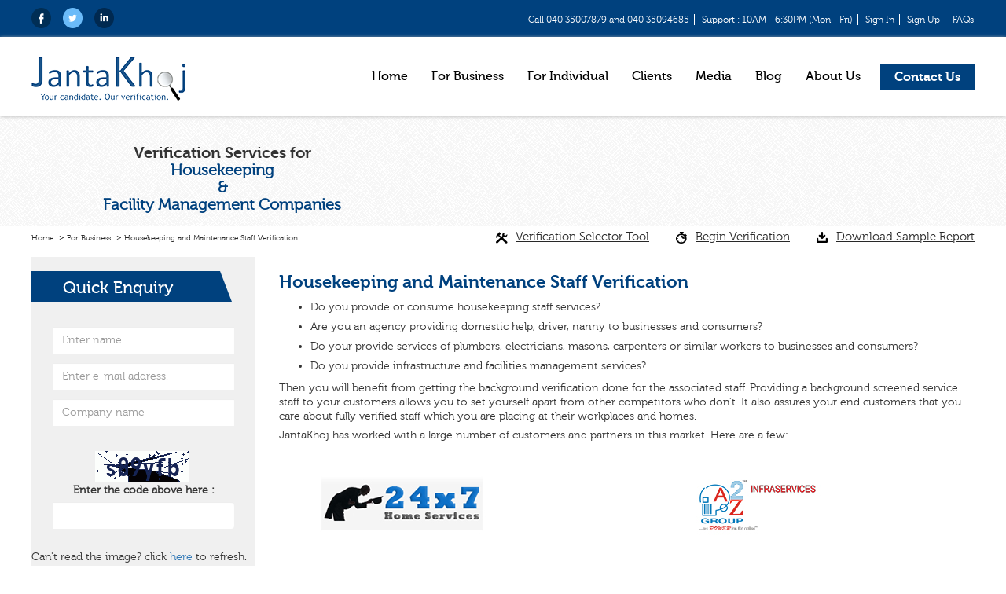

--- FILE ---
content_type: text/html; charset=UTF-8
request_url: https://jantakhoj.com/corporate/housekeeping-background-verification.php
body_size: 9754
content:
<!DOCTYPE html>
<html lang="en">
  <head>
    <meta charset="utf-8">
    <meta http-equiv="X-UA-Compatible" content="IE=edge">
    <meta name="viewport" content="width=device-width, initial-scale=1">
<meta name="keywords" content="Housekeeping and Facilities Management Staff Verification">
<meta name="description" content="Get housekeeping and facilities management staff completely verified. Ensure a secure and safe workplace.">
    <!-- The above 3 meta tags *must* come first in the head; any other head content must come *after* these tags -->
    <title>Housekeeping and Facilities Management Staff Verification | JantaKhoj.com</title>

    <!-- Bootstrap -->
    <link href="//jantakhoj.com/css/bootstrap.min.css" rel="stylesheet">
    <link href="//jantakhoj.com/css/style.css" rel="stylesheet">
    <link href="//jantakhoj.com/css/owl.carousel.css" rel="stylesheet">

    <!-- HTML5 shim and Respond.js for IE8 support of HTML5 elements and media queries -->
    <!-- WARNING: Respond.js doesn't work if you view the page via file:// -->
    <!--[if lt IE 9]>
      <script src="https://oss.maxcdn.com/html5shiv/3.7.2/html5shiv.min.js"></script>
      <script src="https://oss.maxcdn.com/respond/1.4.2/respond.min.js"></script>
    <![endif]-->
    <!-- jQuery (necessary for Bootstrap's JavaScript plugins) -->
    <script src="//jantakhoj.com/js/jquery-2.1.4.min.js"></script>
    <script src="//jantakhoj.com/js/script.js"></script>
<script>$(function(){$("#buss-sidebar").load("../buss-sidebar.php");$("#enqury-sidebar").load("../enqury-sidebar.php");$("#reachus-sidebar").load("../reachus-sidebar.php")});</script>
  </head>

  <body class="business housekeeping">
<div id="header">
<!-- Google Tag Manager -->
<noscript><iframe src="//www.googletagmanager.com/ns.html?id=GTM-TVCVC9" height="0" width="0" style="display:none;visibility:hidden"></iframe></noscript>
<script>(function(w,d,s,l,i){w[l]=w[l]||[];w[l].push({'gtm.start':new Date().getTime(),event:'gtm.js'});var f=d.getElementsByTagName(s)[0],j=d.createElement(s),dl=l!='dataLayer'?'&l='+l:'';j.async=true;j.src='//www.googletagmanager.com/gtm.js?id='+i+dl;f.parentNode.insertBefore(j,f);})(window,document,'script','dataLayer','GTM-TVCVC9');</script>
<!-- End Google Tag Manager -->

 <script src='https://www.google.com/recaptcha/api.js'></script>
  <header class="clearfix">

 <div class="col-md-12 col-sm-12 topheader">
 <div class="col-md-5 col-sm-5 pull-left social">
<ul>
<li><a target="_blank" href="https://www.facebook.com/JantaKhoj"> <img src="//jantakhoj.com/img/facebook.png" class="img-responsive"> </a></li>
<li><a target="_blank" href="http://www.twitter.com/jantakhoj"> <img src="//jantakhoj.com/img/twitter.png" class="img-responsive"> </a></li>
<!--<li><a target="_blank" href="https://plus.google.com/+jantakhoj"> <img src="//jantakhoj.com/img/google.png" class="img-responsive"> </a></li>-->
<li><a target="_blank" href="https://www.linkedin.com/company/952064"> <img src="//jantakhoj.com/img/linkedin.png" class="img-responsive"> </a></li>
<!--<li><a target="_blank" href="utils/feeds/blogfeeds.php"> <img src="//jantakhoj.com/img/youtube.png" class="img-responsive"> </a></li>-->
</ul>
 </div>
 <div class="col-md-7 col-sm-7 pull-right topright">
<ul>
<!-- <li>
  <a href="/webim/client.php?locale=en" target="_blank" onclick="if(navigator.userAgent.toLowerCase().indexOf('opera') != -1 &amp;&amp; window.event.preventDefault) window.event.preventDefault();this.newWindow = window.open('/webim/client.php?locale=en&amp;url='+escape(document.location.href)+'&amp;referrer='+escape(document.referrer), 'webim', 'toolbar=0,scrollbars=0,location=0,status=1,menubar=0,width=640,height=480,resizable=1');this.newWindow.focus();this.newWindow.opener=window;return false;" style="padding-bottom:0px;"><img width="80" hight="80" src="//jantakhoj.com/img/live_chat.gif" border="0" alt=""/></a>
</li> -->
<li><a>Call 040 35007879 and 040 35094685</a></li>
<li><a>Support : 10AM - 6:30PM (Mon - Fri)</a></li>

    <li>
         <a href="/signin.php">Sign In</a>   
    </li>
    <li>
      <a href="/signup.php">Sign Up </a>
    </li> 

<li><a href="//jantakhoj.com/FAQs.php">FAQs</a></li>
</ul>
 </div>
 </div>

    <nav class="navbar navbar-inverse navbar-fixed-top">
      <div class="top-navbar">
        <div class="navbar-header">
          <button type="button" class="navbar-toggle collapsed" data-toggle="collapse" data-target="#navbar" aria-expanded="false" aria-controls="navbar">
            <span class="sr-only">Toggle navigation</span>
            <span class="icon-bar"></span>
            <span class="icon-bar"></span>
            <span class="icon-bar"></span>
          </button>
          <a class="navbar-brand" href="//jantakhoj.com/"><img src="//jantakhoj.com/img/jk_logo.png" class="img-responsive"></a>
        </div>
        <div id="navbar" class="collapse navbar-collapse">
          <ul class="nav navbar-nav">
            <li><a class="active" href="//jantakhoj.com/">Home</a></li>
            <!-- For Business-->
             <li class="dropdown">
              <a id="buss" href="//jantakhoj.com/corporate/index.php" class="dropdown-toggle">For Business</a>
              <ul class="dropdown-menu" aria-labelledby="buss">
                <li><a href="//jantakhoj.com/corporate/cibil-score-and-report.php">CIBIL Score and Report</a></li>
                <li><a href="//jantakhoj.com/corporate/cibil-company-credit-report.php">CIBIL Company Credit Report</a></li>
                <li><a href="//jantakhoj.com/corporate/company-check.php">Company Check</a></li>
                <li><a href="//jantakhoj.com/corporate/employee-background-verification.php">Employee Background Verification</a></li>
                <li><a href="//jantakhoj.com/corporate/housekeeping-background-verification.php">Housekeeping Staff Verification</a></li>
              </ul>
            </li>
            <!--For Individual-->
             <li class="dropdown">
              <a id="indu" href="//jantakhoj.com/individual/index.php" class="dropdown-toggle">For Individual</a>
              <ul class="dropdown-menu" aria-labelledby="indu">
                <li><a href="//jantakhoj.com/verification/aadhar-verification.php">Aadhar Verification</a></li>
                <li><a href="//jantakhoj.com/verification/custom-verification.php">Customized Verification</a></li>
                <li><a href="//jantakhoj.com/verification/domestic-help-verification.php">Domestic Help Verification</a></li>
                <li><a href="//jantakhoj.com/verification/driver-verification.php">Driver Verification</a></li>
                <li><a href="//jantakhoj.com/verification/education-verification.php">Education (Self) Verification</a></li>
                <li><a href="//jantakhoj.com/verification/tenant-verification.php">Tenant Verification</a></li>

		<!-- Original Sort Block
                <li><a href="//jantakhoj.com/verification/education-verification.php">Education (Self) Verification</a></li>
                <li><a href="//jantakhoj.com/verification/domestic-help-verification.php">Domestic Help Verification</a></li>
                <li><a href="//jantakhoj.com/verification/driver-verification.php">Driver Verification</a></li>
                <li><a href="//jantakhoj.com/verification/tenant-verification.php">Tenant Verification</a></li>
                <li><a href="//jantakhoj.com/verification/aadhar-verification.php">Aadhar Verification</a></li>
                <li><a href="//jantakhoj.com/verification/custom-verification.php">Customized Verification</a></li>-->
              </ul>
            </li>
           <!--Clients-->
              <li class="dropdown">
              <a id="clint" href="//jantakhoj.com/clients.php" class="dropdown-toggle">Clients</a>
              <ul class="dropdown-menu" aria-labelledby="clint">
                <li><a href="//jantakhoj.com/clients.php">Clients</a></li>
                <li><a href="//jantakhoj.com/testimonials.php">Testimonials</a></li>
              </ul>
            </li>
                <!--Media-->
             <li class="dropdown">
              <a id="media" href="//jantakhoj.com/media/press.php" class="dropdown-toggle">Media</a>
              <ul class="dropdown-menu" aria-labelledby="media">
                <li><a href="//jantakhoj.com/media/press.php">Press Coverage</a></li>
                <li><a href="//jantakhoj.com/media/updates.php">Updates</a></li>
              </ul>
            </li>
            <li><a href="//jantakhoj.com/blog">Blog</a></li>
                       <!--About Us-->
              <li class="dropdown">
              <a id="about" href="//jantakhoj.com/about/aboutus.php" class="dropdown-toggle">About Us</a>
              <ul class="dropdown-menu" aria-labelledby="about">
                <li><a href="//jantakhoj.com/about/aboutus.php">Overview</a></li>
                <!--<li><a href="//jantakhoj.com/about/team.php">Team</a></li>-->
                <!--<li><a href="//jantakhoj.com/about/advisors.php">Strategic Advisory Board</a></li>-->
                <li><a href="//jantakhoj.com/about/partners.php">Partners</a></li>
                <li><a href="//jantakhoj.com/about/credentials.php">Credentials</a></li>
                <li><a href="//jantakhoj.com/about/security.php">Security</a></li>
                <li><a href="//jantakhoj.com/about/technology.php">Technology</a></li>
                <li><a href="//jantakhoj.com/about/careers.php">Careers</a></li>
                <li><a href="//jantakhoj.com/about/milestones.php">Milestones</a></li>
              </ul>
            </li>

            <li><a class="contact-btn" href="//jantakhoj.com/contactus.php">Contact Us</a></li>
          </ul>
        </div><!--/.nav-collapse -->
      </div>
    </nav>
      </header>




</div>

 <div class="container-fluid top-banner">
<div class="banner-content">
<div class="col-md-5 col-sm-5 right-pad">
<h2 class="text-center">Verification Services for<br>
<b class="default-color">Housekeeping <br>
&<br>
Facility Management Companies</b>
</h2>
</div>
</div>
</div>

 <div class="container-fluid bodycontent">
 <div class="col-md-12 col-sm-12 nopad breadcrumb-bar">
 <div class="col-md-5 col-sm-5 nopad">
 <ol class="breadcrumb">
  <li><a href="//jantakhoj.com/index.php">Home</a></li>
  <li><a href="//jantakhoj.com/corporate/employee-background-verification.php">For Business</a></li>
  <li class="active">Housekeeping and Maintenance Staff Verification</li>
</ol>
 </div>
 <div class="col-md-7 col-sm-7 nopad text-right">
 <a href="//jantakhoj.com/corporate/verification-selector-tool.php"><h6><img src="//jantakhoj.com/img/verification_selection.png"><u>Verification Selector Tool</u></h6></a>
<a href="//jantakhoj.com/signin.php"><h6><img src="//jantakhoj.com/img//begin.png"><u>Begin Verification</u></h6></a>
<a target="_blank" href="//jantakhoj.com/reports/Sample-Employee-Background-Verification-Report.pdf"><h6><img src="//jantakhoj.com/img//download.png"><u>Download Sample Report</u></h6></a>
 </div>
 </div>
 <div class="col-md-12 col-sm-12 nopad inner-content">
 <div class="col-md-3 col-sm-3 right-pad">
     <!--
             <div id="reachus-sidebar"></div>
             <div id="buss-sidebar"></div>
             <div id="enqury-sidebar"></div>

             Reddy Code
             -->
     <!--Pratik Code To Load SideBar-->

     <div><script type='text/javascript'>function refreshCaptcha(){var img=document.images['captchaimg'];img.src=img.src.substring(0,img.src.lastIndexOf("?"))+"?rand="+Math.random()*1000;}</script>



<div class="sidebar-block enqury">
<h2 class="block-head">Quick Enquiry</h2>
<form action="" method="post" name="form1" id="form1">
  
<fieldset>
    <div class="input-group">
      <input class="form-control" type="text" placeholder="Enter name" name="name" required>
      </div>
    <div class="input-group">
      <input class="form-control" type="email" placeholder="Enter e-mail address." name="email" required>
      </div>

        <input type="hidden" name="current_url" value="http://jantakhoj.com/corporate/housekeeping-background-verification.php"/>

    <div class="input-group">
      <input class="form-control" type="text" placeholder="Company name" name="company">
      </div>

    <br>

<div class="input-group">
      <center>
<img src="/captcha.php?rand=290573782" id='captchaimg'>
<br>
<label for='message'>Enter the code above here :</label>
<input id="captcha_code" class="form-control" name="captcha_code" type="text">
        
      </div>

        <br>
        Can't read the image? click <a href='javascript: refreshCaptcha();'>here</a> to refresh.    
    <div class="input-group">

<!--    <div class="g-recaptcha" data-sitekey="6LccLAsTAAAAAD-WGObtl25-JYDsgwvht5BPWr1F" style="transform:scale(0.77);transform-origin:0;-webkit-transform:scale(0.77);transform:scale(0.77);-webkit-transform-origin:0 0;transform-origin:0 0; 0"></div>-->
</div>
    <div class="input-group">
        <button class="btn btn-default pull-left" type="submit" name="Submit">SEND</button>
      </div>
 </fieldset>
  </form>
</div>



<!-- demo captcha-->


<form action="" method="post" name="form1" id="form1">
  
</form>
<!--  -->
 </div>
     <div><div class="sidebar-block forbus">
<h2 class="block-head">Corporate Services</h2>
<ul>
<li><a id="whatdo">What do we do?</a></li>
<ul class="whar-ser">
<li><a href="//jantakhoj.com/corporate/address-verification.php">Address Verification</a></li>
<li><a href="//jantakhoj.com/corporate/cibil-score-and-report.php">CIBIL Score and Report</a></li>
<li><a href="//jantakhoj.com/corporate/cibil-company-credit-report.php">CIBIL Company Credit Report</a></li>
<li><a href="//jantakhoj.com/corporate/court-database-check.php">Court Database Check</a></li>
<li><a href="//jantakhoj.com/corporate/court-records-check.php">Court Records Check</a></li>
<li><a href="//jantakhoj.com/corporate/criminal-verification.php">Criminal Verification(Police)</a></li>
<li><a href="//jantakhoj.com/corporate/criminal-database-check.php">Criminal Database Check</a></li>
<li><a href="//jantakhoj.com/corporate/drug-test.php">Drug Test</a></li>
<li><a href="//jantakhoj.com/corporate/education-verification.php">Education Verification</a></li>
<li><a href="//jantakhoj.com/corporate/employment-verification.php">Employment Verification</a></li>
<li><a href="//jantakhoj.com/corporate/reference-verification.php">Reference Verification</a></li>
<li><a href="//jantakhoj.com/corporate/social-media-scan.php">Social Media Scan</a></li>
</ul>
<li><a href="//jantakhoj.com/corporate/why-employee-background-verification.php#start">Why Background Verification</a></li>
<li><a href="//jantakhoj.com/corporate/why-jantakhoj.php">Why JantaKhoj</a></li>
<li><a href="//jantakhoj.com/corporate/how-we-do-it.php">How do we do it?</a></li>
<li><a href="//jantakhoj.com/corporate/case-studies.php">Case Studies</a></li>
<li><a href="//jantakhoj.com/corporate/what-can-you-expect.php">What can you expect</a></li>
</ul>
</div>
<div class="sidebar-block forbus exfur">
<h2 class="block-head">Explore Further</h2>
<ul>
<li><a href="//jantakhoj.com/corporate/employee-background-verifications-ebook.php">Download ebook - Top 5 Background Checks.</a></li>
<li><a href="//jantakhoj.com/corporate/employee-background-verifications-whitepaper.php">Download whitepaper - Beginner's Guide to Employee Background Verifications.</a></li>
<li><a href="//jantakhoj.com/corporate/employee-background-verifications-infographic.php">Download infographic- Employee Background Verifications – Top Four Discrepancy Areas.
</a></li>
<li><a href="//jantakhoj.com/corporate/education-verification-discrepancies-infographic.php">Download infographic- An eye opener – Discrepancies in education verification.
</a></li>
<li><a target="_blank" href="//jantakhoj.com/5-reasons-why-fair-employees-do-not-fear-background-checks.pdf">Download infographic- 5 reasons why fair employees do not fear background checks.</a></li>
<li><a target="_blank" href="//jantakhoj.com/brochure.pdf">Download e-brochure.</a></li>
</ul>
</div>



 </div>
     <div><div class="sidebar-block reachus">
<h2 class="block-head">Reach Us</h2>
<ul>
<li><a><img src="//jantakhoj.com/img/call.png">Call 040 35007879 and 040 35094685</a></li>
<li><a href="javascript:void(Tawk_API.toggle())"><img src="//jantakhoj.com/img/chat.png">Have questions? Live chat now</a></li>
<li><a href="mailto:sales@jantakhoj.com"><img src="//jantakhoj.com/img/mail.png">Mail to sales team</a></li>
</ul>
</div>
 </div>



     <!---->
 </div>
<div class="col-md-9 col-sm-9 left-pad">
<div class="col-md-12 col-sm-12 inner-text">
<div class="content_part" style="text-align:left">
            <h2>Housekeeping and Maintenance Staff Verification </h2>
            <ul>
                <li><p>Do you provide or consume housekeeping staff services?</p></li>
                <li><p>Are you an agency providing domestic help, driver, nanny to businesses and consumers?</p></li>
                <li><p>Do your provide services of plumbers, electricians, masons, carpenters or similar workers to businesses and consumers?</p></li>
                <li><p>Do you provide infrastructure and facilities management services?</p></li>
            </ul>
            <p>
                Then you will benefit from getting the background verification done for the associated staff. Providing a background screened service staff to your customers allows you to set yourself apart from other competitors who don’t. It also assures your end customers that you care about fully verified staff which you are placing at their workplaces and homes.
            </p>
            <p>
                JantaKhoj has worked with a large number of customers and partners in this market. Here are a few:
            </p>
            <div class="clients_logos">

                       <div class="col-md-6">
                        <table>
                            <tbody><tr>
                                <td valign="center" align="center">
                                    <img src="//jantakhoj.com/img//housecare/ara.jpg" alt="housekeeping staff verification">
                                </td>

                            </tr>
                        </tbody></table>
                    </div>
                    <div class="col-md-6">
                        <table>
                            <tbody><tr>
                                <td valign="center" align="center">
                                    <img src="//jantakhoj.com/img//housecare/a2z.jpg" alt="housekeeping staff verification">
                                </td>
                            </tr>
                        </tbody></table>
                    </div>
                    <div class="col-md-6">
                        <table>
                            <tbody><tr>
                                <td valign="center" align="center">
                                    <img src="//jantakhoj.com/img//housecare/babajob.jpg" alt="housekeeping staff verification">
                                </td>

                            </tr>
                        </tbody></table>
                    </div>
                    <div class="col-md-6">
                        <table>
                            <tbody><tr>
                                <td valign="center" align="center">
                                    <img src="//jantakhoj.com/img//housecare/clr.jpg" alt="housekeeping staff verification">
                                </td>
                            </tr>
                        </tbody></table>
                    </div>
                   <div class="col-md-6">
                        <table>
                            <tbody><tr>
                                <td valign="center" align="center">
                                    <img src="//jantakhoj.com/img//housecare/1.jpg" alt="housekeeping staff verification">
                                </td>
                            </tr>
                        </tbody></table>
                    </div>
                   <div class="col-md-6">
                        <table>
                            <tbody><tr>
                                <td valign="center" align="center">
                                    <img src="//jantakhoj.com/img//housecare/allhelps.jpg" alt="housekeeping staff verification">
                                </td>
                            </tr>
                        </tbody></table>
                    </div>
                   <div class="col-md-6">
                        <table>
                            <tbody><tr>
                                <td valign="center" align="center">
                                    <img src="//jantakhoj.com/img//housecare/helpathome.jpg" alt="housekeeping staff verification">
                                </td>
                            </tr>
                        </tbody></table>
                    </div>
                   <div class="col-md-6">
                        <table>
                            <tbody><tr>
                                <td valign="center" align="center">
                                    <img src="//jantakhoj.com/img//housecare/kapston.jpg" alt="housekeeping staff verification">
                                </td>
                            </tr>
                        </tbody></table>
                    </div>
            </div>
            <p>
                Here’s what some of them are saying about us:
            </p>
            <p>
                “The tie-up will enable our clients to use the expertise of JantaKhoj as a quality background verification provider and ensure that they get the right candidates.”
            </p>
            <ul>
                <li><b>Sean Blagsvedt, CEO, Babajob Services Private Limited.</b></li>
            </ul>
            <p>
                “www.getdomestichelp.com is India’s first online portal providing domestic help such as maids, cooks, nannies, drivers to households, corporates and expats in Hyderabad and Gurgaon. We only place verified, health checked and trained domestic help with our clients. We have used the background verification services from JantaKhoj right from the days of our launch in November, 2011. We recommend these verification services to those who are interested in verifying the credentials of their help.”
            </p>
            <ul>
                <li><b>Padmaja Murthy, Business Head,  GetDomesticHelp.</b></li>
            </ul>

            <p>
                So what are you waiting for? Join these players and show that you care for a fully verified housekeeping and maintenance staff.
            </p>
        </div>
</div>
</div>


</div>
</div>





<div id="footer"> <div class="container-fluid bodycontent">
 <div class="blogblock col-md-12 col-sm-12 nopad">
 <div class="col-md-9 col-sm-9 blog nopad">
 <div class="col-md-12 col-sm-12">
 <h1><img src="//jantakhoj.com/img/blog.png"> <a href="/media/updates.php"> News & Updates </a> </h1>

<!-- //UPDATES ARE NOW PULLED USING BLOGFEED URL //-->
<!-- //BLOGFEED BEGIN //-->
  <head/><div class="col-md-6 col-sm-6 blog-article right-pad">
    <div class="col-md-5 nopad">
      <img src="[data-uri]" class="img-responsive">
    </div>
    <div class="col-md-7 blog-text">
    <h2>Monthly Discrepancy Statistics for August 2019</h2>
      <a target="_blank" href="http://www.jantakhoj.com/blog/employee-background-verification-discrepancy-statistics-for-august-2019/">Read More</a>
    </div>
  </div>

  <div class="col-md-6 col-sm-6 blog-article left-pad">
    <div class="col-md-5 col-sm-5 nopad">
      <img src="//jantakhoj.com/img/xxblog_02.png,Mic.QHfSlLn1y0.jpg.pagespeed.ic.vzqu6z4oNW.webp" class="img-responsive">
    </div>
    <div class="col-md-7 col-sm-7 blog-text">
      <h2>Wake up India Inc., before it’s too late.</h2>
      <a target="_blank" href="http://www.jantakhoj.com/blog/wake-up-india-inc-before-its-too-late/">Read More</a>
    </div>
  </div>

<!-- //BLOGFEED END //-->

<!--
  <div class="col-md-6 col-sm-6 blog-article right-pad">
    <div class="col-md-5 nopad">
      <img src="//jantakhoj.com/img/blog_02.png" class="img-responsive">
    </div>
    <div class="col-md-7 blog-text">
    <h2>Monthly discrepancy statistics for November 2016</h2>
      <a href="http://www.jantakhoj.com/blog/employee-background-verification-discrepancy-statistics-november-2016/">Read More</a>
    </div>
  </div>

  <div class="col-md-6 col-sm-6 blog-article left-pad">
    <div class="col-md-5 col-sm-5 nopad">
      <img src="//jantakhoj.com/img/blog_01.png" class="img-responsive">
    </div>
    <div class="col-md-7 col-sm-7 blog-text">
      <h2>Background Verification is the new Hippocratic Oath</h2>
      <a target="_blank" href="http://www.jantakhoj.com/blog/background-verification-new-hippocratic-oath/">Read More</a>
    </div>
  </div>
-->


 </div>

 </div>
 <div class="col-md-3 col-sm-3 left-pad">
 <div class="col-md-12 col-sm-12 news-letter">
  <h1><img src="//jantakhoj.com/img/newsletter.png">Newsletter</h1>
  <form>
    <div class="input-group">
        
        <input class="form-control" id="subscribeName" type="text" placeholder="Name" required>
        <input class="form-control" id="subscribeDesignation" type="text" placeholder="Designation" required>
        <input class="form-control" id="subscribeOrganisation" type="text" placeholder="Organization" required>
        <input class="form-control" id="subscribeEmail" type="email" placeholder="Email" required>
        <button class="btn btn-default pull-left" type="button" id="subscribeButton">Subscribe</button>
      </div>
  </form>

 </div>
 </div>
 </div>
      </div>
<footer>
    <h2 class="text-center">Quick Links</h2>
    <div class="center-block">
    <ul class="footer-links text-center">
    <li><a href="//jantakhoj.com/about/aboutus.php">About</a></li>
    <li><a href="//jantakhoj.com/FAQs.php">FAQs</a></li>
    <!--<li><a href="#">Wiki</a></li>-->
    <li><a href="/blog">Blog</a></li>
    <li><a href="//jantakhoj.com/terms.php">Terms of Service</a></li>
    <li><a href="//jantakhoj.com/privacy.php">Privacy</a></li>
    <li class="active"><a href="//jantakhoj.com/contactus.php">Contact Us</a></li>
    <li><a href="//jantakhoj.com/sitemap.php">Sitemap</a></li>
    </ul>
    </div>
    <p class="text-center copyright">Copyright &copy; 2026 JantaKhoj InfoServices Pvt Ltd.</p>

</footer>
    <!-- Include all compiled plugins (below), or include individual files as needed -->
    <script type="text/javascript" src="//jantakhoj.com/js/bootstrap.min.js"></script>
    <script type="text/javascript" src="//jantakhoj.com/js/owl.carousel.min.js"></script>
    <script type="text/javascript" src="//jantakhoj.com/js/contactus.js"></script>

<!-- LinkedIn -->
<script type="text/javascript">_linkedin_partner_id="920962";window._linkedin_data_partner_ids=window._linkedin_data_partner_ids||[];window._linkedin_data_partner_ids.push(_linkedin_partner_id);</script><script type="text/javascript">(function(){var s=document.getElementsByTagName("script")[0];var b=document.createElement("script");b.type="text/javascript";b.async=true;b.src="https://snap.licdn.com/li.lms-analytics/insight.min.js";s.parentNode.insertBefore(b,s);})();</script> <noscript> <img height="1" width="1" style="display:none;" alt="" src="https://dc.ads.linkedin.com/collect/?pid=920962&fmt=gif"/> </noscript>
<!-- LinkedIn End -->

<script type="text/javascript">$(function(){jQuery('.top-navbar li a').removeClass('active');jQuery('.footer-links li a').removeClass('active');var pgurl=window.location.href.substr(window.location.href.lastIndexOf("/")+1);$(".top-navbar li a").each(function(){if($(this).attr("href")==pgurl||$(this).attr("href")=='')$(this).addClass("active");})
$(" .footer-links li a").each(function(){if($(this).attr("href")==pgurl||$(this).attr("href")=='')$(this).addClass("active");})});jQuery(document).ready(function(){$('.dropdown').click(function(){if($(this).hasClass("active")){$('.active .dropdown-menu').hide('slow');$(this).removeClass('active');}else{$('#header .active').removeClass('active');$(this).addClass('active');$('.dropdown-menu').hide('slow');$('.active .dropdown-menu').show('slow');}});$("#owl-media").owlCarousel({autoPlay:6000,items:4,itemsMobile:[479,2],itemsTablet:[768,2],itemsDesktop:[1199,4],itemsDesktopSmall:[979,4]});$("#owl-testimonials").owlCarousel({autoPlay:6000,items:1,itemsMobile:[479,1],itemsTablet:[768,1],itemsDesktop:[1199,1],itemsDesktopSmall:[979,1]});$("#owl-certi").owlCarousel({autoPlay:6000,items:4,itemsMobile:[479,2],itemsTablet:[768,2],itemsDesktop:[1199,4],itemsDesktopSmall:[979,4]});var owlWrap=$('.owl-wrapper');if(owlWrap.length>0){if(jQuery().owlCarousel){owlWrap.each(function(){var carousel=$(this).find('.owl-carousel'),navigation=$(this).find('.customNavigation'),nextBtn=navigation.find('.next'),prevBtn=navigation.find('.prev');carousel.owlCarousel({itemsCustom:[[0,1],[479,1],[768,1],[1200,1]],navigation:false,stopOnHover:true,autoPlay:2000});nextBtn.click(function(){carousel.trigger('owl.next');});prevBtn.click(function(){carousel.trigger('owl.prev');});});};};});</script>

    
    <!-- Start Quantcast tag -->
    <script type="text/javascript">_qoptions={qacct:"p-8bXZmU7l851to"};</script>

    <script type="text/javascript" src="//edge.quantserve.com/quant.js"></script>
    <noscript>
        <img src="//pixel.quantserve.com/pixel/p-8bXZmU7l851to.gif" style="display: none;" border="0" height="1" width="1" alt="Quantcast"/>
    </noscript>
    <!-- End Quantcast tag -->
<!-- Google Code for Remarketing tag -->

<!-- Remarketing tags may not be associated with personally identifiable information or placed on pages related to sensitive categories. For instructions on adding this tag and more information on the above requirements, read the setup guide: google.com/ads/remarketingsetup -->

<script type="text/javascript">//<![CDATA[
var google_conversion_id=1021423719;var google_conversion_label="bDvkCKmJtAUQ5-CG5wM";var google_custom_params=window.google_tag_params;var google_remarketing_only=true;
//]]></script>

<script type="text/javascript" src="//www.googleadservices.com/pagead/conversion.js"></script>

<noscript>

<div style="display:inline;">

<img height="1" width="1" style="border-style:none;" alt="" src="//googleads.g.doubleclick.net/pagead/viewthroughconversion/1021423719/?value=0&amp;label=bDvkCKmJtAUQ5-CG5wM&amp;guid=ON&amp;script=0"/>

</div>

</noscript>

</div>
  </body>
</html>


--- FILE ---
content_type: text/css
request_url: https://jantakhoj.com/css/style.css
body_size: 6942
content:

@font-face {
    font-family: 'museo300';
    src: url('../fonts/museo300-regular_1-webfont.eot');
    src: url('../fonts/museo300-regular_1-webfont.eot?#iefix') format('embedded-opentype'),
         url('../fonts/museo300-regular_1-webfont.woff2') format('woff2'),
         url('../fonts/museo300-regular_1-webfont.woff') format('woff'),
         url('../fonts/museo300-regular_1-webfont.ttf') format('truetype'),
         url('../fonts/museo300-regular_1-webfont.svg#museo300') format('svg');
    font-weight: normal;
    font-style: normal;

}

@font-face {
    font-family: 'museo500';
    src: url('../fonts/museo500-regular_0-webfont.eot');
    src: url('../fonts/museo500-regular_0-webfont.eot?#iefix') format('embedded-opentype'),
         url('../fonts/museo500-regular_0-webfont.woff2') format('woff2'),
         url('../fonts/museo500-regular_0-webfont.woff') format('woff'),
         url('../fonts/museo500-regular_0-webfont.ttf') format('truetype'),
         url('../fonts/museo500-regular_0-webfont.svg#museo500') format('svg');
    font-weight: normal;
    font-style: normal;

}

@font-face {
    font-family: 'museo700';
    src: url('../fonts/museo700-regular_0-webfont.eot');
    src: url('../fonts/museo700-regular_0-webfont.eot?#iefix') format('embedded-opentype'),
         url('../fonts/museo700-regular_0-webfont.woff2') format('woff2'),
         url('../fonts/museo700-regular_0-webfont.woff') format('woff'),
         url('../fonts/museo700-regular_0-webfont.ttf') format('truetype'),
         url('../fonts/museo700-regular_0-webfont.svg#museo700') format('svg');
    font-weight: normal;
    font-style: normal;

}

*{
    font-family: 'museo300';
}
html {
  position: relative;
  min-height: 100%;
}
a:hover,a:focus{
text-decoration: none;
}
.nopad{
padding: 0 !important;
}
.right-pad{
padding-right: 15px !important;
padding-left: 0 !important;
}
.left-pad{
padding-left: 15px !important;
padding-right: 0 !important;
}
header {
  background: #00417e;
}
.topheader {
  max-width: 1200px;
  padding: 0;
  margin: 0 auto;
  float: none;
}
.topright {
  text-align: right;
  padding: 15px 0 0 0;
}
.topright p{
  font-size: 11px;
}
.nopad {
  padding:0 !important;
}
.social {
  padding: 10px 0 !important;
}
.social ul {
  list-style: none;
  padding: 0;
}
.social ul li {
  float: left;
  margin: 0 15px 0px 0px;
}
.topright ul {
  list-style: none;
  padding: 0;
  float: right;
}
.topright ul li {
  float: left;
  margin: 0 0px 0px 9px;
}
.sign-block .block-head {
    background: #00417E !important;
}
.topright ul li a {
  color: #fff;
 /* text-decoration: underline;*/
  border-right: 1px solid #fff;
  padding: 0px 6px 0px 0px;
  font-size: 12px;
}
.topright ul li:last-child a{
  border-right: 1px solid transparent;
  padding: 0;
}
nav {
  background-color: #FFF !important;
  border-color: #FFFFFF !important;
  margin-top: 46px;
  padding: 25px 0;
  box-shadow: rgb(179, 179, 179) 0px 1px 5px 0px;
  box-sizing: border-box;
  cursor: default;
  width: auto;
  perspective-origin: 674.5px 37.484375px;
  transform-origin: 674.5px 37.484375px;
  border: 0px none rgb(102, 102, 102) !important;
  outline: rgb(102, 102, 102) none 0px;
  background: #fff;
  z-index: 1 !important;
  position: relative !important;
  margin-bottom: 0 !important;
}
.nav{
float: right;
}
.nav>li>a {
  color: #000 !important;
  font-family: 'museo500';
  font-size: 16px;
  padding: 15px 0px 0px 0px;
  margin: 0 25px 0 5px;
}
.navbar-inverse .navbar-nav>.active>a, .navbar-inverse .navbar-nav>.active>a:focus, .navbar-inverse .navbar-nav>.active>a:hover {
    color: #00417e !important;
    background-color: #FFF !important;
}
.nav>li>a:hover,.nav>li>a:focus,.nav>li>a:selected{
  color: #00417e !important;
background-color: #FFF !important;
}
.nav>li>a.active {
  background-color: #FFFFFF !important;
  color: #00417e !important;
  border-bottom: 2px solid #00417E;
}
.nav>li>a.active:after {
  display: block;
  content: "";
  background: #00417E;
  border: 1px solid #FFFFFF;
  border-width: 0px 0px 0px 0px;
  transform: rotate(-45deg);
  width: 3px;
  height: 3px;
  bottom: 0;
  margin: 2px auto -4px auto !important;
}


.top-navbar,.bodycontent{
  max-width: 1200px;
  margin: 0 auto !important;
}

.contact-btn{
  background: #00417e;
  color: #fff !important;
  font-family: 'museo700' !important;
  padding: 9px 19px 8px 19px !important;
  margin: 7px 0 0px 13px;
}
.nav>li:last-child a, .nav>li:last-child a:hover {
  color: #fff !important;
  background: #00417e !important;
  margin: 10px 0 0 0;
  padding: 2px 18px 2px 18px !important;
  line-height: 28px;
}
.navbar-brand {
  padding: 0;
}
.bodycontent{
padding: 0;
}
/*********************************** slider ******************************************/

.sliderblock{
  padding: 0px;
}
.sliderblock .carousel-indicators {
  padding: 8px 0px;
  left: 156px;
  bottom: 0;
}

.sliderblock .carousel-control {
  width: 5%;
}
.sliderblock .carousel-control > img {
  position: absolute;
  top: 50%;
  z-index: 5;
  display: inline-block;
}
.sliderblock .carousel-indicators .active {
  background-color: #00417e;
  margin: none;
}
.sliderblock .carousel-indicators li {
  background-color: #C2C2C2;
  border: none;
  border-radius: 5px;
  width: 35px;
  height: 3px;
  margin: 0 2px 0px 1px;
}

.sliderblock .carousel-caption {
  left: 5%;
  padding-bottom: 94px;
}
.sliderblock .carousel-caption h2{
  text-align: left;
  color: #00417E;
  font-family: 'museo700';
  font-size: 48px;
  text-shadow: none;
  margin: 0;
}
.sliderblock .carousel-caption h3 {
  text-align: left;
  color: #00417E;
  font-family: 'museo500';
  font-size: 18px;
  text-shadow: none;
  margin: 5px 0 3px 0;
}
.sliderblock .learnmorebtn {
  color: #fff;
  background: #00417E;
  float: left;
  font-size: 15.7px;
  border-radius: 0;
  margin-top: 14px;
}
.servicesblock {
  padding: 0;
  margin: 12px 0 0 0;
}
.corporate {
padding-right: 16px !important;
padding-left: 0 !important;
}
.corporate .sblock {
  background: url(../img/corporate_services.png);
  background-repeat: no-repeat;
}
.sblock {
  background-color: #E3E3E3 !important;
  padding: 1px 0 0 0;
  min-height: 245px;
}
.sblock h2 {
    font-size: 20px;
    color: #fff;
    background: #00417E;
    padding: 13px 13px;
    margin: -1px 0 0 0;
    font-family: 'museo700';
}
.sblock ul li a,.sblock ol li a {
  color: #00417E;
  font-family: 'museo500';
  text-decoration: underline;
  font-size: 14px;
  line-height: 23px;
}
.edu-ver ul li{
    font-size: 14px;
    line-height: 23px;
    color: #00417E;
  font-family: 'museo500';
}
.sblock ul {
  color: #00417E;
  padding-top: 13px;
  padding-bottom: 16px;
  padding-left: 33px;
  font-size: 15px;
  line-height: 19px;
}
.individual  {
  padding: 0px 6px 0 10px;
}
.individual .sblock {
  background: url(../img/individual_services.png);
  background-repeat: no-repeat;
}
.individual .sblock h2 {
  padding: 14px 22px;
}
.individual .sblock ul {
  padding-top: 20px;
}
.edu-ver  {
  padding: 0px 6px 0 10px;
}
.edu-ver .sblock {
  background: url(../img/education_verification.png);
  background-repeat: no-repeat;
}
.edu-ver .sblock h2 {
  padding: 14px 22px;
}
.edu-ver .sblock ol {
    padding-top: 10px;
    color: #00417E;
    font-weight: 600;
}
.edu-ver p {
    color: #00417E;
    font-size: 12px;
    font-family: 'museo500';
    padding: 12px 0px 0px 8px;
}
.self{
  padding: 0;
  text-align: center;
background: #00417E;
  min-height: 245px;
}
.self{
  padding: 0;
  text-align: center;
background: #00417E;
}
.self h1 {
  color: #fff;
  font-size: 20px;
  font-family: 'museo500';
  padding: 6px 5px 3px 10px;
}
.self h2 {
  color: #fff;
  font-size: 20px;
  font-family: 'museo500';
  margin-top: 10px;
  padding: 0px 0px 15px 0px;
}
.self h3{
color: #fff;
font-size: 16px;
 font-family: 'museo500';
}
.self p {
  color: #fff;
  font-size: 12px;
  font-family: 'museo500';
  padding: 1px 0 11px 7px;
}
.self img{
  margin: 0 auto;
}


/*********************************************Brands Block***********************************************/
.brandssblock {
  padding: 0!important;
  margin:  0;
}
.brandssblock h2{
  font-size: 20px;
  color: #282828;
  font-family: 'museo700';
  line-height: 45px;
}
.brandssblock h6 {
  font-size: 14px;
  color: #282828;
  font-family: 'museo500';
  padding: 5px 0 10px 0;
  line-height: 18px;
}
.brands {
  padding: 15px 0;
}
.brands img {
  width: initial;
  margin: 0 auto;
  text-align: center;
    padding: 0px 20px !important;
}

.viewfull-btn {
  font-size: 18px;
  color: #fff;
  background: #00417E;
  padding: 7px 13px 6px 12px;
  line-height: 32px;
  font-family: 'museo300';
  word-spacing: -3px;
}


.viewfull-btn:hover,.viewfull-btn:focus {
  color: #fff;
  background: #00417E;
text-decoration: none;
}


/***********************************testimonials  block***********************************/

.testiblock{
padding: 0;
}
.testimonial {
    background: #E9E9E9;
    padding: 6px 0;
    min-height: 115px;
    margin-top: 38px;
    margin-bottom: 15px;
}
.testimonial h4 {
  font-size: 14px;
  color: #282828;
  font-family: 'museo300';
  padding: 0px 10px 0px 10px;
  line-height: 17px;
  max-height: 52px;
  overflow: hidden;
  text-overflow: ellipsis;
  text-align: justify;
}
.testimonial img{
    padding: 0;
    margin: 0 auto;
    max-width: 100px;
}
.tool-bar{
  color: #fff;
  background: #00417E;

}
.customNavigation {
    margin: 0;
    padding: 6px 10px 6px 13px;
}
.customNavigation .btn{
  padding: 0 !important;
}
.tool-bar h4{
  font-size: 18px;
  color: #fff;
  font-family: 'museo500';
 text-align: left;
    padding: 0;
}
.seeallbtn{
  padding: 10px 0px 0 10px !important;
}

.seeallbtn a {
  text-decoration: none;
  font-size: 12px;
  color: #fff;
  font-family: 'museo500';
  background: #013364;
  padding: 4px 6px;
}
.media-slide {
    background: #E9E9E9;
    margin: 0 auto;
    min-height: 115px;
    padding: 10px 0;
    margin-top: 38px;
    margin-bottom: 15px;
}

.media-slide h4 {
  font-size: 14px;
  color: #282828;
  font-family: 'museo500';
  padding: 0px 0px 0px 0;
  line-height: 17px;
}

.ceri-slide {
    background: #E9E9E9;
    min-height: 115px;
    margin: 0 auto;
    padding: 0px 0;
    margin-top: 38px;
}
.media-slide img{
  margin: 0 auto;
    max-width: 180px;
}
.ceri-slide img{
    margin: 0 auto;
    max-width: 200px;
}

.ceri-slide h4 {
  font-size: 14px;
  color: #282828;
  font-family: 'museo500';
  padding: 0px 0px 0px 0;
  line-height: 17px;
}


/*********************************** Blog  block***********************************/


.blogblock {
  margin: 15px 0 0px 0;
}
.blogblock h1{
  font-size: 20px;
  color: #282828;
  font-family: 'museo700';
  margin: 10px 0 22px 0px;
}

.blogblock h1 img{
  padding: 2px 9px 8px 8px;
}

.blogblock a {
  text-decoration: none;
  color: #fff;
  background: #00417E;
  padding: 6px 8px 6px 8px;
  line-height: 23px;
}
.blog {
  background: #E3E3E3;
  padding: 30px 0 !important;
}
.blog-article img{
  padding: 0px 1px 0px 6px;
}
.blog-text h2 {
    font-size: 16px;
    color: #282828;
    font-family: 'museo700';
    line-height: 19px;
    margin: 0 0 15px 0;
    padding: 0px 0 18px 0;
    max-height: 58px;
    overflow: hidden;
}

.blog-text {
  padding: 0 11px 0 10px;
}
.news-letter {
  background: #E3E3E3;
  padding: 5px 5px 10px 10px;
}
.news-letter h1 img {
    padding: 3px 15px 0px 8px;
}
.news-letter h1{
  margin: 0;
  padding: 0;
}
.news-letter .input-group {
  padding: 7px 9px 0 5px;
}
.news-letter input {
    border-radius: 0;
    border: none;
    height: 28px;
    margin-bottom: 8px !important;
}

.news-letter button {
    margin: 4px 0 0 0;
    background: #00417E;
    color: #fff;
    font-size: 13px;
    font-family: 'museo300';
    padding: 2px 19px 2px 17px;
    border-radius: 0;
    line-height: 24px;
}
.news-letter button:hover,.news-letter button:focus{
  background: #00417E;
  color: #fff;
 opacity: 0.8;
}

/*******************************footer*************************************/

.footer-links li {
 display: inline-block;
  margin: 0;
}
.footer-links {
padding: 0;
}
.footer-links li a {
  color: #FFFFFF;
  text-decoration: none;
  font-size: 14px;
  padding: 0px 17.5px 0px 17.5px;
  font-family: 'museo500';
}
.footer-links li:hover a,.footer-links li a.active  {
  background: #fff;
  color: #333;
  padding: 4px 17.5px 4px 17.5px;
}
footer .copyright {
  clear: both;
  font-size: 12px;
  padding: 20px 0;
  margin: 0;
  color: #fff;
  font-family: 'museo500';
}
footer {
  /* bottom: 0; */
  width: 100%;
  background: #333;
  border-top: 1px solid #333;
  border-bottom: 3px solid #333;
  position: absolute;
  margin-top: 25px;
}
footer h2 {
  font-size: 20px;
  padding: 0;
  color: #fff;
  font-family: 'museo700';
}
.clintimg {
  margin: 23px 0px;
}

/*************************************Business Page*************************************/


.business .top-banner{
  background: url(../img/for_business.jpg);
  background-repeat: no-repeat;
}
.employee .top-banner{
  background: url(../img/company_check.png);
  background-repeat: no-repeat;
}
.housekeeping .top-banner{
  background: url(../img/housekeeping.png);
  background-repeat: no-repeat;
}
.edu .top-banner{
  background: url(../img/education_verification_1.png) !important;
  background-repeat: no-repeat;
}
.domestic .top-banner{
  background: url(../img/domestic_help.png) !important;
  background-repeat: no-repeat;
}
.ind .top-banner{
  background: url(../img/domestic_help.png) !important;
  background-repeat: no-repeat;
}
.clients .top-banner{
  background: url(../img/clients.jpg) !important;
  background-repeat: no-repeat;
}
.media_news .top-banner{
  background: url(../img/media.jpg) !important;
  background-repeat: no-repeat;
}
.business .blogblock {
  margin: 0px 0 15px 0;
}
.banner-content {
  max-width: 1200px;
  margin: 0 auto !important;
  min-height: 135px;
}
.banner-content h2{
  font-size: 20px;
  font-family: 'museo700';
  padding: 17px 0 5px 0;
}
.banner-content p {
  font-size: 12px;
  padding: 0px 13px 0px 0px;
}
.breadcrumb {
  background-color: #FFFFFF;
  padding: 0;
  margin-bottom: 10px;
}
.breadcrumb li a,.breadcrumb>.active  {
  color: #282828;
  text-decoration: none;
  font-size: 10px;
}
.breadcrumb>li+li:before{
  padding: 0 3px;
  color: #000;
  content: ">";
  font-size: 11px;
}
.breadcrumb-bar h6 {
  display: initial;
  padding: 0px 0px 1px 30px;
  white-space: nowrap;
  font-size: 15px;
}
.breadcrumb-bar img {
  padding: 2px 10px 5px 0px;
}
.breadcrumb-bar{
  padding: 5px 0px !important;
}
.breadcrumb-bar a{
 color: #282828;
}
/*.inner-content {
  margin-top: 15px;
}*/
.sidebar-block {
  background: #F0F0F0;
  padding: 18px 0 0 0;
  margin-bottom: 15px;
}
.reachus ul {
  list-style: none;
  padding: 10px 0px 10px 23px;
}
.reachus ul li a {
  text-decoration: none;
  color: #000;
}
.reachus ul li {
  padding: 15px 0px 0px 0;
}
.reachus img {
  padding: 0px 22px 10px 0;
}

.block-head {
  margin: 0;
  font-size: 21px;
  color: #FFF;
  font-family: 'museo500';
  background: url(../img/title_strip.png);
  background-repeat: no-repeat;
  line-height: 43px;
  padding: 0 40px;
}
.forbus ul {
  padding: 0px 0px 10px 42px;
  font-size: 20px;
}
.exfur ul {
  padding: 2px 10px 10px 42px !important;
  line-height: 20px;
}
.forbus ul li a {
  text-decoration: none;
  color: #000;
  font-size: 14px;
  cursor: pointer;
}
.whar-ser{
display: none;
}
.forbus ul li {
  padding: 3px 0px 0px 0;
}
.enqury .input-group, .enqury select {
  position: relative;
  display: table;
  border-collapse: separate;
  padding: 6px 27px;
  width: 100%;
}
.enqury input{
  border: none;
}
.enqury select {
  border: none;
  padding: 7px 6px;
  color: #7C7C7C;
}
.enqury fieldset{
  padding: 22px 0 0 0;
}

.enqury button{
  background: #00417E;
  color: #fff;
  border-radius: 0;
  margin: 0 auto;
  font-family: 'museo500';
  padding: 7px 35px;
  float: none !important;
  margin: 8px auto;
  display: block;
}
.enqury button:hover{
  background: #00417E;
  color: #fff;
}
.enqury .captchaimg {
  padding: 0px 0 11px 0;
  margin: 0 auto;
}

.inner-text{
  padding: 0;
  text-align: justify;
}
.inner-text p{
font-family: 'museo300';
  padding: 0;
  margin: 0 0 6px 0;
  line-height: 18px;
}
 .inner-text h2{
  font-size: 22px;
  color: #00417E;
  font-family: 'museo700';
}
 .inner-text h3{
  font-size: 18px;
  font-family: 'museo500';
  margin: 5px 0px;
}

/*********************************** sigin-page **************************************/
.siginup-page .top-banner{
  background: url(../img/for_business.jpg);
  background-repeat: no-repeat;
}
.implinks ul {
  padding: 5px 10px 14px 34px;
  font-size: 20px;
}
.implinks ul li a {
  text-decoration: none;
  color: #000;
  font-size: 14px;
  line-height: 21px;
}
.implinks ul li {
  padding: 4px 6px 10px 0px;
  line-height: 20px;
  max-height: 60px;
}
.siginup-page .inner-content {
  margin-top: 5px;
}
.siginup-page .breadcrumb-bar {
  padding: 13px 0px 2px 0 !important;
}


.sign-block .block-head {
  margin: 0;
  font-size: 20px;
  color: #FFF;
  font-family: 'museo500';
  background: url(../img/blue_strip_signin.png);
  background-repeat: no-repeat;
  line-height: 43px;
  padding: 0 28px;
}

.sign-block .input-group {
  position: relative;
  display: table;
  border-collapse: separate;
  padding: 4px 31px;
  width: 100%;
}
.sign-block  input{
  border: none;
}
.sign-block fieldset {
  padding: 12px 0 0 0;
}

.sign-block button {
  background: #00417E;
  color: #fff;
  border-radius: 0;
  font-family: 'museo500';
  padding: 7px 30px;
  float: none !important;
  margin: 16px auto;
  display: block;
}
.sign-block  button:hover{
  background: #00417E;
  color: #fff;
}
.sign-text h2{
  font-size: 20px;
  font-family: 'museo700';
  word-spacing: -1px;
}
.sign-text {
  padding: 8px 38px 5px 23px;
}
.sign-text p{
  text-align: justify;
  line-height: 18px;
  padding: 24px 0px 0px 1px;
  font-size: 14px;
}
.sign-text a{
  text-decoration: none;
  font-family: 'museo500';
  color: #00417E;
}
.siginup-page .blogblock {
  margin: 12px 0 15px 0;
}


.sign-block input[type=checkbox]{
  width: 15px;
  height: 16px;
  margin: 0px 10px 0 0;
  border: 0.0625em solid #000 !important;
  border-radius: 0;
}
.sign-block p{
  line-height: 17px;
  margin: 0;
}
.sign-block p a{
  text-decoration: none;
  font-family: 'museo500';
  color: #00417E;
}
.signup button {
  background: #00417E;
  color: #fff;
  border-radius: 0;
  font-family: 'museo500';
  padding: 7px 30px;
  float: none !important;
  margin: 3px auto;
  display: block;
}
.signup {
  padding: 18px 0 13px 0 !important;
  margin-bottom: 90px;
}
.news-letter-text {
  padding: 17px 32px 0 32px !important;
}



/*********************************** contact-page **************************************/
.contact-page .top-banner{
  background: url(../img/hero_contact.png);
  background-repeat: no-repeat;
}
.contact-page .inner-content {
  margin-top: 5px;
}
.contact-page .sidebar-block {
  margin-bottom: 15px;
}
.contact-page .blogblock {
  margin: 0px 0 0px 0;
}
.contact-page .breadcrumb-bar {
  padding: 13px 0px 0 0 !important;
}
.faqlink {
  text-decoration: underline;
  font-size: 14px;
  color: #000;
  font-family: 'museo500';
}
.address-head {
  text-align: center;
  background: url(../img/address.png);
  background-repeat: no-repeat;
  color: #fff;
  padding: 35px 23px 3px 10px;
  margin-left: -5px;
}
.address-head h2{
  font-family: 'museo300';
  font-size: 21px;
  margin: 0;
}
.address-head h3 {
  margin: 0;
  font-size: 18px;
  line-height: 10px;
  font-family: 'museo700';
  padding: 11px 0 0px 0;
}
.address-head h6 {
  padding: 12px 0px;
  font-size: 13px;
}

.address-box {
  background: #F0F0F0;
  padding: 13px 30px 0px 1px !important;
  display: inline-block;
  margin-bottom: 16px;
}
.full-address {
  padding: 15px 0px 5px 15px !important;
}

.logblock-text h2 {
  font-size: 20px;
  font-family: 'museo700';
  word-spacing: -1px;
  padding: 2px 10px 20px 10px;
}
.logblock-text {
  padding: 5px 0px 11px 15px;
}
.address-box address{
margin: 0;
}
.contact-desc {
  text-align: justify;
  padding: 0px 0px 0px 12px;
  margin-top: 28px;
}


/*************************************About Page*************************************/


.about-page .top-banner{
  background: url(../img/about_us.jpg);
  background-repeat: no-repeat;
}
/*.about-page .blogblock {
  margin: 0px 0 15px 0;
}*/

.faqq .faques {
  cursor: pointer;
  font-family: 'museo300';
  color: #00417E;
  font-size: 15px;
  padding: 2px 5px;
}
.faq-page h4{
  font-family: 'museo500';
}
.press{
/*  border-bottom: 1px solid #000;*/
  margin: 20px 0px;
}
.press-text {
  vertical-align: middle;
  top: 50px;
  padding: 0px 30px;
}
/*.content_part br {
    display: none;
}*/
.ind-box{
    margin-top: 50px;
}

/*
  Bootstrap Carousel Fade Transition (for Bootstrap 3.3.x)
*/
.carousel-fade .carousel-inner .item {
  opacity: 0;
  transition-property: opacity;
}

.carousel-fade .carousel-inner .active {
  opacity: 1;
}

.carousel-fade .carousel-inner .active.left,
.carousel-fade .carousel-inner .active.right {
  left: 0;
  opacity: 0;
  z-index: 1;
}

.carousel-fade .carousel-inner .next.left,
.carousel-fade .carousel-inner .prev.right {
  opacity: 1;
}

.carousel-fade .carousel-control {
  z-index: 2;
}

/*
  WHAT IS NEW IN 3.3: "Added transforms to improve carousel performance in modern browsers."
  Need to override the 3.3 new styles for modern browsers & apply opacity
*/
@media all and (transform-3d), (-webkit-transform-3d) {
    .carousel-fade .carousel-inner > .item.next,
    .carousel-fade .carousel-inner > .item.active.right {
      opacity: 0;
      -webkit-transform: translate3d(0, 0, 0);
              transform: translate3d(0, 0, 0);
    }
    .carousel-fade .carousel-inner > .item.prev,
    .carousel-fade .carousel-inner > .item.active.left {
      opacity: 0;
      -webkit-transform: translate3d(0, 0, 0);
              transform: translate3d(0, 0, 0);
    }
    .carousel-fade .carousel-inner > .item.next.left,
    .carousel-fade .carousel-inner > .item.prev.right,
    .carousel-fade .carousel-inner > .item.active {
      opacity: 1;
      -webkit-transform: translate3d(0, 0, 0);
              transform: translate3d(0, 0, 0);
    }
}


.default-color{
        color: #00417E;
}
.business .top-banner,
.employee .top-banner,
.housekeeping .top-banner,
.edu .top-banner,
.domestic .top-banner,
.ind .top-banner,
.clients .top-banner,
.media_news .top-banner,
.siginup-page .top-banner,
.contact-page .top-banner,
.top-banner{
    background-position: center center !important;
    background-repeat: no-repeat !important;
  }





/*=======================================   Verification Tool   ===================================================*/

.ver-tool{
    background: #F3F3F3;
    padding: 10px;
}
.ver-tool select {
    width: 160px;
    display: block;
    width: 100%;
    height: 34px;
    padding: 6px 12px;
    font-size: 14px;
    line-height: 1.42857143;
    color: #555;
    background-color: #fff;
    border: none;
    margin: 10px 0;
}
.ver-tool p{
    margin: 0;
}
.ver-tool .tol {
    padding: 11px 10px !important;
}
.ver-tool input[type=checkbox],.ver-tool input[type=radio] {
    margin: 4px 10px 0;
}

.tool-btn {
    background: #00417E;
    color: #fff;
    border-radius: 0;
    padding: 6px 14px;
    font-size: 20px;
    font-weight: bold;
    margin: 15px 20px;
}
.tool-btn:hover,.tool-btn:focus{
    background: #00417E;
    color: #fff;
}
.team-li{
    display: inline-block;
    margin: 0 0 -6px 0;
}
.dataTables_scrollBody .tooltip { 
	display: none !important;
} 

/*=======================================  dashboard   ===================================================*/


.jk-form button, 
.jk-form input[type=button],
.jk-form input[type=reset],
.jk-form input[type=submit]{
    text-decoration: none;
    color: #fff;
    background: #00417E;
    padding: 8px 10px;
    line-height: 23px;
    border: none !important;
}
.jk-form .checkbox input[type=checkbox],
.jk-form .checkbox-inline input[type=checkbox],
.jk-form .radio input[type=radio],
.jk-form .radio-inline input[type=radio]{
    position: relative !important;
    float: left !important;
    margin: 0 5px 0 0px;
}

.jk-form .checkbox input[type=checkbox]{
    height: inherit !important;
    border: none !important;
    box-shadow: none !important;
    width: inherit !important;
    display: block !important;
}

.main-select{
    border-radius: 0;
    border-color: #00417b;
    box-shadow: none;
    width: 50%;
	font-size: 18px;
}

.jk-form td p{
    margin: 0;
}


.jk-form input[type=text],
.jk-form select {
    display: block;
	outline: none;
    width: 100%;
    height: 34px;
    padding: 6px 12px;
    font-size: 14px;
    line-height: 1.42857143;
    color: #555;
    background-color: #fff;
    background-image: none;
    border: 1px solid #ccc; 
    -webkit-box-shadow: inset 0 1px 1px rgba(0,0,0,.075);
    box-shadow: inset 0 1px 1px rgba(0,0,0,.075);
    -webkit-transition: border-color ease-in-out .15s,-webkit-box-shadow ease-in-out .15s;
    -o-transition: border-color ease-in-out .15s,box-shadow ease-in-out .15s;
    transition: border-color ease-in-out .15s,box-shadow ease-in-out .15s;
}
.jk-form td .form-control{
    border-radius: 0;
	outline: none;
}
.jk-form td { 
    padding: 5px; 0;
}
.customized_formbox {
    width: auto;
    border: solid 1px #d9dada;
    font-size: 12px;
    color: #000;
    margin-top: 10px;
    padding: 10px 12px;
}
.verficationbox { 
    border: solid 1px #d9dada;
    font-size: 12px;
    color: #000;
    margin-top: 10px;
    padding: 10px 12px;
    display: inline-block;
    width: 100%;
}
.charge {
    width: auto;
    float: left; 
    color: #1c568c;
}
.jk-form .dataTables_length,.jk-form .dataTables_filter {
    width: 50%;
    display: inline-block;
    min-height: 80px;
    float: left;
    padding: 0 2% 0 0%;
}
/*
.jk-form .user-table th{
	width: inherit  !important;
}
.dataTables_paginate {
    text-align: center;
}
.dataTables_paginate  .paginate_button{
    padding: 0.5% 2%;
    display: inline-block;
    background: #f0f0f0;
    margin: 1%;
    border-radius: 5px;
	cursor: pointer;
}
*/






@media (min-width: 0px) and (max-width: 768px) {

.jk-form tr {
    display: block;
    margin:  0;
    
}
.jk-form td {
    width: 100% !important;
    display: block;
    text-align: left;
    padding: 5px; 0;
}
.jk-form td .form-control{
    border-radius: 0;
	outline: none;
}
.jk-form button, 
.jk-form input[type=button],
.jk-form input[type=reset],
.jk-form input[type=submit]{
    text-decoration: none;
    color: #fff;
    background: #00417E;
    padding: 1% 3%;
    line-height: 23px;
    border: none !important;
}
.jk-form .checkbox input[type=checkbox],
.jk-form .checkbox-inline input[type=checkbox],
.jk-form .radio input[type=radio],
.jk-form .radio-inline input[type=radio]{
    position: relative !important;
    float: left !important;
    margin: 0 5px 0 0px;
}

.main-select{
    border-radius: 0;
    border-color: #00417b;
    box-shadow: none;
    width: 50%;
	font-size: 18px;
}




.jk-form input[type=text],
.jk-form select {
    display: block;
	outline: none;
    width: 100%;
    height: 34px;
    padding: 6px 12px;
    font-size: 14px;
    line-height: 1.42857143;
    color: #555;
    background-color: #fff;
    background-image: none;
    border: 1px solid #ccc; 
    -webkit-box-shadow: inset 0 1px 1px rgba(0,0,0,.075);
    box-shadow: inset 0 1px 1px rgba(0,0,0,.075);
    -webkit-transition: border-color ease-in-out .15s,-webkit-box-shadow ease-in-out .15s;
    -o-transition: border-color ease-in-out .15s,box-shadow ease-in-out .15s;
    transition: border-color ease-in-out .15s,box-shadow ease-in-out .15s;
}
.checkbox .charge,
.checkbox .time{ 
    text-align: center !important;
    width: 100% !important;
}





}


.table-responsive{
	width: 100% !important;
}
input,select{
	border-radius: 0;
    display: block;
    width: 100%;
    height: 34px;
    padding: 6px 12px;
    font-size: 14px;
    line-height: 1.42857143;
    color: #555;
    background-color: #fff;
    background-image: none;
    border: 1px solid #ccc;
    border-radius: 4px;
    -webkit-box-shadow: inset 0 1px 1px rgba(0,0,0,.075);
    box-shadow: inset 0 1px 1px rgba(0,0,0,.075);
    -webkit-transition: border-color ease-in-out .15s,-webkit-box-shadow ease-in-out .15s;
    -o-transition: border-color ease-in-out .15s,box-shadow ease-in-out .15s;
    transition: border-color ease-in-out .15s,box-shadow ease-in-out .15s;
}
.checkbox .time{
    width: auto;
    float: right;
    padding: 15px 0px 0px 0px;
    color: #1c568c;
    font-size: 14px;
    font-weight: 600;
}
.checkbox .charge {
    width: auto;
    float: left;
    padding: 15px 0px 0px 0;
    color: #1c568c;
    font-size: 14px;
    font-weight: 600;
}
table.dataTable { 
    font-size: 12px;
}
.dataTables_wrapper .dataTables_paginate .paginate_button {
    padding: 0.2em 0.5em !important;
}
#totalVerification .charge{
    clear: both;
    width: 100%;
    margin: 2% 0;
    display: inline-block;
}
#totalVerification .time{
    clear: both;
    width: 100%;
    margin: 2% 0;
    display: inline-block;
}
table.dataTable thead th, table.dataTable thead td{
    white-space: nowrap;
    padding-left: 0 !important;
	background-image: none !important;
}
.dataTables_wrapper .dataTables_length select,
.dataTables_wrapper .dataTables_filter input{
    display: inline-block;
    width: inherit;
}
table.dataTable tbody th, table.dataTable tbody td { 
    padding-left: 0 !important;
}
.dataTables_scrollFoot{
	display: none !important;
}
.dataTables_scrollBody{    
	border-bottom: 1px solid #000 !important;
}


.customized_formbox .table>tbody>tr>td,
.customized_formbox .table>tbody>tr>th,
.customized_formbox .table>tfoot>tr>td,
.customized_formbox .table>tfoot>tr>th,
.customized_formbox .table>thead>tr>td,
.customized_formbox .table>thead>tr>th {  
    vertical-align: bottom; 
    padding: 8px 1% !important;
    font-size: 15px !important;
}
.customized_formbox p,
.enter_detailhed{
    font-size: 16px !important;
}
.adBGColor {
    background-color: #E8E8E8;
    border: 1px solid black; 
    vertical-align: middle;
}
.alertxt{
    color: #ff0000;
} 
.customized_formbox span {
    color: #00417e;
} 
.customized_formbox p, .enter_detailhed { 
    clear: both !important;
}
.verificationHed{
    font-size: 16px;
    font-weight: 600;
}
.tooltip { 
    z-index: 9999999999;
}
.tooltip-inner{
    white-space: pre-wrap;
   text-align: left;
} 
/*.dataTables_scrollHead{
	overflow: inherit !important;
} */ 
.dataTables_scrollHead .glyphicon-question-sign{
    padding: 5px 5px;
}








/*=======================================  Mobile   ===================================================*/
/* Custom, iPhone Retina */

@media only screen and (min-width: 320px) {}
/* Extra Small Devices, Phones */

@media (min-width: 0px) and (max-width: 420px) {
.sliderblock .learnmorebtn {
  font-size: 9.7px !important;
}
.sliderblock .carousel-caption h3 {
  font-size: 10px !important;
  margin: 0;
}
.sliderblock .carousel-caption h2 {
  font-size: 20px !important;
}
.sliderblock .learnmorebtn {
  margin: 0;
  padding: 0px 5px;
  line-height: 15px;
}
.footer-links li {
  width: 100%;
}
    }

    /* Small Devices, Tablets */
@media (min-width: 420px) and (max-width: 768px) {


.sblock h2 {
    font-size: 19px;
    background: #00417E;
    padding: 13px 13px;
    margin: -1px 0 0 0;
    width: 100%;
}
.individual .sblock,.corporate .sblock,.edu-ver .sblock{
  background-position: right;
}
.corporate .sblock h2 {
  font-size: 20px;
    }

}


    /* Small Devices, Tablets */
@media (min-width: 0px) and (max-width: 768px) {
.ver-step li{
    margin: 30px 0;
    width: 100%;
    text-align: center;
}
.ver-step li a{
    margin: 0 !important;
    width: 100% !important;
    display: block;
}

.inner-text h2,.faq-page h4 {
    text-align: start;
}
.clintimg {
    text-align: center;
}
.clients_logos table{
    width: 100%;
}

.sign-block .block-head {
  font-size: 15px;
  padding: 0 15px;
}
.banner-content h2 {
  font-size: 18px;
}
.topright {
  display: block;
  width: 100%;
  z-index: 2;
  color: #000;
}
/*.topright ul li:last-child {
display: none;
}*/
.topright ul li a {
  color: #00417E;
  border: none;
  padding: 0;
}
.social {
    width: 100%;
}
.social ul li {
  margin: 0 3% 0px 6%;
}
.navbar-inverse .navbar-toggle .icon-bar {
    background-color: #000;
}
.navbar-collapse{
  border: none;
}
.nav{
float: none;
}
.nav>li>a {
text-align: center;
}
.sliderblock .carousel-indicators li {
  width: 18px;
  height: 3px;
}
.sliderblock .carousel-indicators {
  padding: 0px 0px;
  left: 23%;
  bottom: 0px;
}
.sliderblock .carousel-caption {
  padding-bottom: 2px;
}
.sliderblock .learnmorebtn {
  font-size: 12px;
  padding: 0px 8px;
  line-height: 22px;
}
.sliderblock .carousel-caption h3 {
  font-size: 15px;
  margin: 0;
}
.sliderblock .carousel-caption h2 {
  font-size: 25px;
  margin: 0;
}
.corporate,.individual,.self-block,.edu-ver {
  padding: 0 !important;
}
.self h2 {
  font-size: 11px;
  margin-top: 0;
}
.customNavigation {
  text-align: center;
}
.right-pad,.left-pad{
    padding: 0 !important;
}
.testimonial .item{
  padding: 0px 15px !important;
}
.blog {
  padding-top: 23px !important;
}
.seeallbtn {
  padding: 12px 0px 8px 11px !important;
}
.footer-links li a {
  padding: 9px 17.5px 10px 17.5px !important;
  line-height: 36px;
}
.address-box {
  padding: 0px !important;
  display: block;
}
.address-head {
  background-repeat: repeat;
}
.navbar-inverse .navbar-nav .open .dropdown-menu>li>a:hover{
background: #00417e ;

    }

/*.dropdown:hover .dropdown-menu{
  display: block;
  width: 100%;
}*/
.dropdown .dropdown-menu{
  width: 100%;
}
.nav>li.dropdown>a{
 pointer-events: none;
   cursor: pointer;
}
.nav li:first-child a,.nav li:last-child a {
  pointer-events: auto !important;
  cursor: pointer !important;
}

.nav .dropdown {
  background: url(../img/more_sign.png);
  background-repeat: no-repeat;
  background-position: right center;
}
.media-slide,.testimonial,.ceri-slide {
    margin: 0px 0 20px 0;
}
.implinks{
    display: none;
    }
.siginup-page .breadcrumb-bar {
    padding: 0 !important;
}
.breadcrumb {
    margin-bottom: 0;
}
.sign-text h2 {
    margin: 0;
}
.tool-bar h4 {
    text-align: center;
}
.media-slide img,.ceri-slide img{ 
    max-width: 100%;
}
.customized_formbox input{
    width: inherit !important;
    min-width: 100% !important;
}
	 
	
}

    /* Medium Devices, Desktops */
@media (min-width: 768px) and (max-width: 998px) {
.sliderblock .carousel-caption {
  padding-bottom: 50px;
}
.testimonial {
  padding: 5px 0px 0px 0px;
}
.block-head {
  font-size: 16px;
  padding: 0 15px;
}
.address-box address {
  margin: 0;
  font-size: 12px;
}
.address-box {
  min-height: 156px;
}
.seeallbtn {
    padding: 12px 0px 0 0px !important;
}
.customNavigation {
    padding: 0px 0px 7px 8px;
}
.ver-tool .right-pad,.ver-tool .left-pad{
    padding: 0 !important;
}
    }


@media (min-width: 768px) and (max-width: 1140px) {

.reachus ul {
  padding: 2px;
}
.reachus img {
  padding: 0px 5px;
}
.sign-block .block-head {
  font-size: 12px;
  padding: 0 15px;
}
.nav>li>a {
  font-size: 12px;
  padding: 0px;
  margin: 15px 12px 0px 0px;
}
.self h2 {
  font-size: 12px;
  margin-top: 0px;
}
.sidebar-block ul li a{
font-size: 10px;
    }
.address-head h6 {
  padding: 0;
  font-size: 10px;
}
.address-head h4 {
  font-size: 14px;
}
.address-head h3 {
  font-size: 14px;
  padding: 0;
}

    }

@media (min-width: 0px) and (max-width: 1200px) {

.topheader,nav,.bodycontent {
  padding-right: 15px;
  padding-left: 15px;
}
.press-text {
  vertical-align: middle;
  top: 0;
  padding: 0;
} 
/*.dataTables_scrollHead .tooltip.bottom {
    position: fixed;  
} 
.dataTables_scrollHead{
	overflow: hidden !important;
}*/   
}
@media (min-width: 0px) and (max-width: 1300px) {

.business .top-banner,
.employee .top-banner,
.housekeeping .top-banner,
.edu .top-banner,
.domestic .top-banner,
.ind .top-banner,
.clients .top-banner,
.media_news .top-banner,
.siginup-page .top-banner,
.contact-page .top-banner,
.top-banner{
  background: url(../img/greyzz.png) !important;
 background-repeat: repeat !important;
  }


    }


@media (min-width: 768px) {
  ul.nav li.dropdown:hover > ul.dropdown-menu {
    display: block;
  }
}

.pgsel {
    width:200px;
    height: 200px;
    border: 1px solid;
    padding-left:5px;
    padding-top:5px;
    padding-bottom:5px;
    padding-right:5px;
}

.pglogo {
    width: 100px;
    height: 70px;
    margin-left: 50px;
    margin-right: 50px;
    display: flex;
    justify-content: center; /* align horizontal */
    align-items: center; /* align vertical */
}

.pgtext {
    width: auto;
    height: 70px;
    padding: 10px;
    font-size:14px!important;
}


--- FILE ---
content_type: text/plain
request_url: https://www.google-analytics.com/j/collect?v=1&_v=j102&a=836402942&t=pageview&_s=1&dl=https%3A%2F%2Fjantakhoj.com%2Fcorporate%2Fhousekeeping-background-verification.php&ul=en-us%40posix&dt=Housekeeping%20and%20Facilities%20Management%20Staff%20Verification%20%7C%20JantaKhoj.com&sr=1280x720&vp=1280x720&_u=YEBAAAABAAAAAC~&jid=682343024&gjid=450600199&cid=1611260423.1769921768&tid=UA-15820013-1&_gid=781295358.1769921768&_r=1&_slc=1&gtm=45He61r1n71TVCVC9za200&gcd=13l3l3l3l1l1&dma=0&tag_exp=103116026~103200004~104527907~104528501~104684208~104684211~115495938~115616986~115938465~115938468~116185181~116185182~116988315~117041587&z=1240022469
body_size: -449
content:
2,cG-7JK24K4RDM

--- FILE ---
content_type: application/javascript
request_url: https://jantakhoj.com/js/contactus.js
body_size: 1738
content:
function funcValidateInput(){

    var evip = document.getElementById('evip').value;
    if(evip == 1){
        return false;
    }
    
    var name = document.getElementById('contactusName').value;
    var email = document.getElementById('contactusEmail').value;
    var phone = document.getElementById('contactusPhone').value;
    var msg = document.getElementById('contactusMsg').value;
    var company = document.getElementById('contactusCompany').value;
    var ccode = document.getElementById('ccode').value;
    	

    email = email.replace(/\s/g,"");
    phone = phone.replace(/\s/g,"");
    msg = msg.replace(/\s/g,"");
    company = company.replace(/\s/g,"");

    if(name == ""){
            alert("Please enter your name");
            return false;
    }

    if(email == ""){
            alert("Please enter your email id");
            return false;
    }

    if(phone == ""){
            alert("Please enter your contact number");
            return false;
    }
    if(company == ""){
            alert("Please enter your company name");
            return false;
    }

    if(msg == ""){
            alert("Please enter the message");
            return false;
    }
    
    if(ccode == ""){
            alert("Please enter the captcha");
            return false;
    }

    return true;

}
function sendContact()
{
    var validations = funcValidateInput();
    if(validations == true) {
        var name = document.getElementById('contactusName').value;
        var email = document.getElementById('contactusEmail').value;
        var phone = document.getElementById('contactusPhone').value;
        var company = document.getElementById('contactusCompany').value;
        var msg = document.getElementById('contactusMsg').value;
        http.open("GET", "/ajax/send-contact.php?name="+name+"&email="+email+"&phone="+phone+"&company="+company+"&msg="+msg, true);
        http.onreadystatechange = getResponse;
        http.send(null);
        return true;
    }
    else {
        return false;
    }

}

function getResponse() {
    if (http.readyState == 4) {
        res = http.responseText;  // These following lines get the response and update the page
        document.getElementById('contactusResponse').innerHTML = res;
    }
}

$(document).ready(function() {
//    $('#contactusEmail').change(function(){
//        var email = $('#contactusEmail').val();
//        $.ajax({
//            //async: false,
//            type: 'POST',
//            url: 'http://www.jantakhoj.com/ajax/validateEmail.php',
//            data: 'email='+email,
//            dataType: 'html',
//            beforeSend: function() {
//                $('.loader').show();
//                $('#evip').attr('value','1');
//            },
//            success: function(response) {
//                $('.loader').hide();
//                if(response == 0){
//                    $('#contactusEmail').attr('value','');
//                    alert("The email-id provided by you is either blocked or does not exist. Please enter a valid email-id.");
//                }
//                $('#evip').attr('value','0');
//            }
//        });
//    });

    $('#submitForm').click( function(){
        var name = document.getElementById('contactusName').value;
        var email = document.getElementById('contactusEmail').value;
        var phone = document.getElementById('contactusPhone').value;
        var company = document.getElementById('contactusCompany').value;
        var msg = document.getElementById('contactusMsg').value;
        var ccode = document.getElementById('ccode').value;

        var processing = document.getElementById('formProcessing').value;
        if(processing != 0){
            alert("Your contact details have been submitted. Please wait for few seconds");
        }
        else{
            var flag = funcValidateInput();
	    var captcha = 0;
	    if(ccode) {
//		alert(ccode);
                $.ajax({
                    type: 'GET',
		    async: false,
                    url: 'http://www.jantakhoj.com/ajax/captcha-check.php',
                    data: {
                        ccode : ccode
		    },
		    dataType: 'html',
		    success: function(response) {
//			alert(response);
			if(response == 1){
//				alert("Thank you.");
				captcha = 1 ;
			}else {
				alert("Enter correct captcha.");
			}
			$('#ccode').attr('value','');
		    }
		});
	    }

            if(flag && captcha == 1){
//		if(1==0){
                alert("Thank you for submitting your contact details.");
                $.ajax({
                    type: 'GET',
                    url: 'http://www.jantakhoj.com/ajax/send-contact.php',
                    data: {
                        email : email,
                        phone : phone,
                        company : company,
                        name : name,
                        msg : msg
                    },
                    dataType: 'html',
                    beforeSend: function() {
                        $('.loader1').show();
                        $('#formProcessing').attr('value','1');
                    },
                    success: function(response) {
                        $('.loader1').hide();
                        $('#contactusResponse').html(response);
                        $('#formProcessing').attr('value','0');
                        $('#contactusName').attr('value','');
                        $('#contactusEmail').attr('value','');
                        $('#contactusPhone').attr('value','');
                        $('#contactusCompany').attr('value','');
                        $('#contactusMsg').attr('value','');
                    }
                });
            }
        }
    });

    $('#subscribeButton').click( function(){
        var name = document.getElementById('subscribeName').value;
        var email = document.getElementById('subscribeEmail').value;
        var designation = document.getElementById('subscribeDesignation').value;
        var organisation = document.getElementById('subscribeOrganisation').value;
        var flag = validateInput(name,email,designation,organisation);
        if(flag){
            $.ajax({
                type: 'GET',
                //url: 'http://www.jantakhoj.com/ajax/send-contact.php',
                url : "http://"+window.location.hostname+"/ajax/subscribe-to-newsletters.php",
                data: {
                    email : email,
                    designation : designation,
                    organisation : organisation,
                    name : name
                },
                dataType: 'html',
                beforeSend: function() {
                    $('#loader2').show();
                },
                success: function(response) {
                    $('#loader2').hide();
                    //$('#subscribeResponse').html(response);
                    alert(response);

                    $('#subscribeName').attr('value','');
                    $('#subscribeEmail').attr('value','');
                    $('#subscribeDesignation').attr('value','');
                    $('#subscribeOrganisation').attr('value','');
                }
            });
        }
    });
});

function validateInput(name,email,designation,organisation){
    name = name.replace(/^\s*/,"");
    name = name.replace(/\s*$/,"");
    name = name.replace(/\s+/g," ");

    designation = designation.replace(/^\s*/,"");
    designation = designation.replace(/\s*$/,"");
    designation = designation.replace(/\s+/g," ");

    organisation = organisation.replace(/^\s*/,"");
    organisation = organisation.replace(/\s*$/,"");
    organisation = organisation.replace(/\s+/g," ");

    if(name == ""){
        alert("Please enter name");
        return false;
    }

    if(designation == ""){
        alert("Please enter designation");
        return false;
    }

    if(organisation == ""){
        alert("Please enter organization name");
        return false;
    }

    document.getElementById('subscribeName').value = name;
    document.getElementById('subscribeDesignation').value = designation;
    document.getElementById('subscribeOrganisation').value = organisation;

    var emailPattern = /^[a-zA-Z0-9._-]+@[a-zA-Z0-9.-]+\.[a-zA-Z]{2,4}$/;
    if(emailPattern.test(email) != 1){
       alert("Please enter a valid email-id");
       return false;
    }

    return true;
}


--- FILE ---
content_type: application/javascript
request_url: https://jantakhoj.com/js/script.js
body_size: 165
content:
jQuery(document).ready(function () {
    jQuery(document).on({
        click: function () {
             jQuery('.whar-ser').toggle('slow'); 
        }
    }, '#whatdo');
	 
  jQuery('[data-toggle="tooltip"]').tooltip()
  
});
